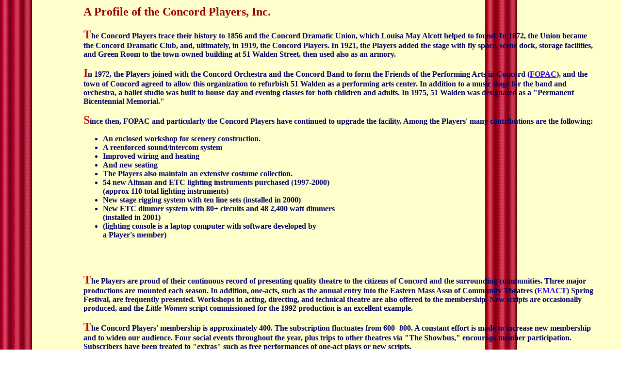

--- FILE ---
content_type: text/html; charset=UTF-8
request_url: https://www.concordplayers.org/Profile.html
body_size: 7613
content:
<html>
<head>
<title>A Profile - Concord Players</title>
<meta http-equiv="Content-Type" content="text/html; charset=iso-8859-1">
<style type="text/css">
<!--
.init {  font-size:x-large; font-weight: bold; color:#CC0000}
-->
</style></head>

<body text="#000066" background="graphics/backgrounds/backcurt_blond.gif" link="#3300FF" vlink="#000066">
<table border="0" width="97%">
  <tr>
    <td width="13%">&nbsp;</td>
    <td width="87%"> 
      <h2><font color="#FFFFFF"><b><font color="#990000">A Profile of the Concord 
        Players, Inc.</font></b></font></h2>
      <p><b><font size="+3" class="init">T</font><font>he Concord Players trace 
        their history to 1856 and the Concord Dramatic Union, which Louisa May 
        Alcott helped to found. In 1872, the Union became the Concord Dramatic 
        Club, and, ultimately, in 1919, the Concord Players. In 1921, the Players 
        added the stage with fly space, scene dock, storage facilities, and Green 
        Room to the town-owned building at 51 Walden Street, then used also as 
        an armory.</font></b></p>
      <p><font><b><font size="+3" class="init">I</font>n 1972, the Players joined 
        with the Concord Orchestra and the Concord Band to form the Friends of 
        the Performing Arts in Concord (<a href="http://www.51walden.org" target="_blank">FOPAC</a>), 
        and the town of Concord agreed to allow this organization to refurbish 
        51 Walden as a performing arts center. In addition to a music stage for 
        the band and orchestra, a ballet studio was built to house day and evening 
        classes for both children and adults. In 1975, 51 Walden was designated 
        as a &quot;Permanent Bicentennial Memorial.&quot;</b></font></p>
      <p><font><b><font size="+3" class="init">S</font>ince then, FOPAC and particularly 
        the Concord Players have continued to upgrade the facility. Among the 
        Players' many contributions are the following:</b></font></p>
      <ul>
        <li><b><font>An enclosed workshop for scenery construction.</font></b></li>
        <li><b><font>A reenforced sound/intercom system</font></b></li>
        <li><b><font>Improved wiring and heating</font></b></li>
        <li><b><font>And new seating</font></b></li>
        <li><b><font>The Players also maintain an extensive costume collection.</font></b></li>
        <li><b>54 new Altman and ETC lighting instruments purchased (1997-2000)<br>
          (approx 110 total lighting instruments)</b></li>
        <li><b>New stage rigging system with ten line sets (installed in 2000)</b></li>
        <li><b>New ETC dimmer system with 80+ circuits and 48 2,400 watt dimmers<br>
          (installed in 2001)</b></li>
        <li><b>(lighting console is a laptop computer with software developed 
          by<br>
          a Player's member)<br>
          </b><br>
          <br>
          <br>
        </li>
      </ul>
      <p><font><b><font size="+3" class="init">T</font>he Players are proud of 
        their continuous record of presenting quality theatre to the citizens 
        of Concord and the surrounding communities. Three major productions are 
        mounted each season. In addition, one-acts, such as the annual entry into 
        the Eastern Mass Assn of Community Theatres (<a href="http://www.emact.org" target="_blank">EMACT</a>) 
        Spring Festival, are frequently presented. Workshops in acting, directing, 
        and technical theatre are also offered to the membership. New scripts 
        are occasionally produced, and the <i>Little Women</i> script commissioned 
        for the 1992 production is an excellent example.</b></font></p>
      <p><font><b><font size="+3" class="init">T</font>he Concord Players' membership 
        is approximately 400. The subscription fluctuates from 600- 800. A constant 
        effort is made to increase new membership and to widen our audience. Four 
        social events throughout the year, plus trips to other theatres via &quot;The 
        Showbus,&quot; encourage member participation. Subscribers have been treated 
        to &quot;extras&quot; such as free performances of one-act plays or new 
        scripts.</b></font></p>
      <p><font><b><font size="+3" class="init">I</font>n addition, the Players 
         also have hosted 
        other theatrical groups such as the summer Thurvil Theatre for high school 
        and college students, the children's Dance Theatre of Concord, and <a href="http://www.netconline.org/" target="_blank">NETC</a> 
        and <a href="http://www.emact.org" target="_blank">EMACT </a>workshops.</b></font></p>
      <p><font><b><font size="+3"><span class="init">E</span></font>ver conscious 
        of the historic and literary heritage of their town, the Players have 
        performed such significant plays as Lawrence and Lee's <i>The Night Thoreau 
        Spent in Jail</i>, which had its New England premeier at 51 Walden in 
        1971, and <i>A Flurry of Birds</i> in 1975, a new prize-winning play by 
        David Fielding Smith (author of the new <i>Little Women </i>script) commissioned 
        for the bicentennial of the Revolution.</b></font></p>
      <p><font><b><font size="+3" class="init">A</font>n adaptation of <i>Little 
        Women</i>, Concord's most famous novel, has been produced every ten years 
        since 1932 when the town celebrated Louisa May Alcott's 100th birthday. 
        In 1985, Concord celebrated its own 350th birthday, and the Players presented 
        the citizens with a gift -- free tickets to a performance of Thornton 
        Wilder's <i>Our Town</i>.</b></font></p>
      <p><font><b><span class="init">T</span>he Players make every effort to reach 
        out to a broad following. Tryouts for Concord Players' shows are widely 
        publicized and open to all. With a variety of abilities and tastes in 
        mind, a Play/Director Selection Committee works a year ahead of each season 
        to choose a balanced slate of plays. The Committee matches the best directors 
        available to these plays.</b></font></p>
      <p><font><b><span class="init">T</span>o train and to encourage the participation 
        of people with an interest in technical theatre, as well as in performing, 
        are also important goals. The Players are noted for their strong technical 
        support system, which has certainly contributed to their success. As 3-time 
        winners of the coveted <a href="http://www.netconline.org/" target="_blank">NETC</a> 
        Moss Hart Award and 5-time winners of the <a href="http://www.emact.org" target="_blank">EMACT</a> 
        Festival at Brandeis University, the Concord Players are proud of their 
        standing as a longtime cultural asset to the greater Concord community. 
        </b></font></p>
      <p></p>
    </td>
  </tr>
</table>
<div align="CENTER">
</div>
<table border="1" width="15%" bgcolor="#8F8F8F" bordercolorlight="#FF3399" bordercolordark="#FF3399" align="CENTER">
  <tr> 
    <td width="47%"> 
      <div align="CENTER">
        <font size="1"><a href="../index.html" target="_top">Home</a></font> 
      </div>
    </td>
  </tr>
</table>
<h2>&nbsp;</h2>
<h2>&nbsp; </h2>
<script type="text/javascript">
var gaJsHost = (("https:" == document.location.protocol) ? "https://ssl." : "http://www.");
document.write(unescape("%3Cscript src='" + gaJsHost + "google-analytics.com/ga.js' type='text/javascript'%3E%3C/script%3E"));
</script>
<script type="text/javascript">
try {
var pageTracker = _gat._getTracker("UA-13184090-1");
pageTracker._trackPageview();
} catch(err) {}</script> </body>
</html>
